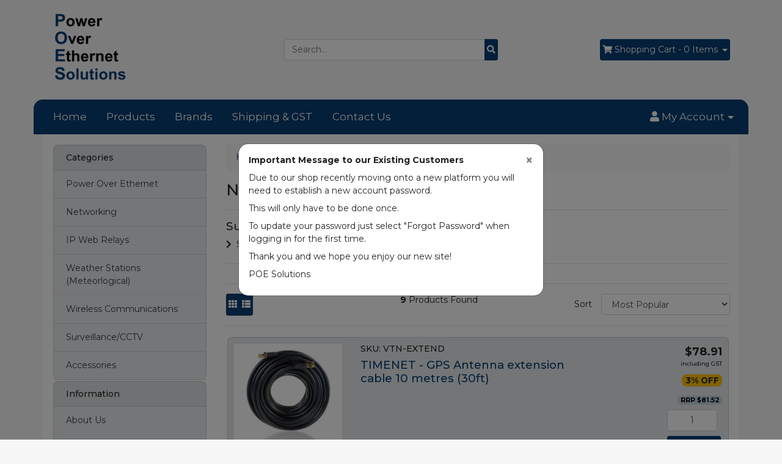

--- FILE ---
content_type: text/html; charset=utf-8
request_url: https://www.poes.com.au/networking/
body_size: 13315
content:
<!DOCTYPE html>
<html lang="en">
<head itemscope itemtype="http://schema.org/WebSite">
	<meta http-equiv="Content-Type" content="text/html; charset=utf-8"/>
<meta http-equiv="x-ua-compatible" content="ie=edge">
<meta name="keywords" content="Networking"/>
<meta name="description" content="Networking - Networking"/>
<meta name="viewport" content="width=device-width, initial-scale=1, shrink-to-fit=no">
<meta name="csrf-token" content="cd6c1d5357d5148026a4f15c3b8f655f19baa7db,bdcf85a8c8148609ac31a16eae198c67b898c992,1768426171"/>
<meta property="og:image" content="https://www.poes.com.au/assets/website_logo.png"/>
<meta property="og:title" content="Networking"/>
<meta property="og:site_name" content="POE Solutions"/>
<meta property="og:type" content="website"/>
<meta property="og:url" content="https://www.poes.com.au/networking/"/>
<meta property="og:description" content="Networking - Networking"/>
<title itemprop='name'>Networking</title>
<link rel="canonical" href="https://www.poes.com.au/networking/" itemprop="url"/>
<link rel="shortcut icon" href="/assets/favicon_logo.png?1751339333"/>

<link href="https://fonts.googleapis.com/css?family=Barlow:800%7CRoboto:400%7CMontserrat:700" rel="stylesheet" property="stylesheet" type="text/css" media="all">

<!-- Neto Assets -->
<link rel="dns-prefetch preconnect" href="//assets.netostatic.com">
<link rel="dns-prefetch" href="//use.fontawesome.com">
<link rel="dns-prefetch" href="//google-analytics.com">
<link rel="stylesheet" type="text/css" href="https://use.fontawesome.com/releases/v5.7.2/css/all.css" media="all"/>
<link rel="stylesheet" type="text/css" href="https://cdn.neto.com.au/assets/neto-cdn/jquery_ui/1.12.1/jquery-ui.min.css" media="all"/>
<!--[if lte IE 8]>
	<script type="text/javascript" src="https://cdn.neto.com.au/assets/neto-cdn/html5shiv/3.7.0/html5shiv.js"></script>
	<script type="text/javascript" src="https://cdn.neto.com.au/assets/neto-cdn/respond.js/1.3.0/respond.min.js"></script>
<![endif]-->


	<link class="theme-selector" rel="stylesheet" type="text/css" href="/assets/themes/crackrjack/css/app.css?1751339333" media="all"/>
	<link rel="stylesheet" type="text/css" href="/assets/themes/crackrjack/css/style.css?1751339333" media="all"/>
</head>
<body id="n_category" class="n_crackrjack">
<a href="#main-content" class="sr-only sr-only-focusable">Skip to main content</a>
<div class="container wrapper-header">
	<div class="row align-items-center py-3">
		<div class="col-12 col-md-4 wrapper-logo text-center text-sm-left">
			<a href="https://www.poes.com.au" title="POE Solutions">
				<img class="logo" src="/assets/website_logo.png?1751339333" alt="POE Solutions"/>
			</a>
		</div>
		<div class="col-12 col-md-4">
			<div class="header-search">
				<form name="productsearch" method="get" action="/">
					<input type="hidden" name="rf" value="kw"/>
					<div class="input-group">
						<input class="form-control ajax_search" value="" id="name_search" autocomplete="off" name="kw" type="text" placeholder="Search..."/>
						<span class="input-group-append">
							<button type="submit" value="Search" class="btn btn-default" aria-label="Search site"><i class="fa fa-search" aria-hidden="true"></i></button>
						</span>
					</div>
				</form>
			</div>
		</div>
		<div class="col-4 d-none d-md-block text-right">
			<div id="header-cart" class="btn-group">
				<a href="https://www.poes.com.au/_mycart?tkn=cart&ts=1768426171244289" class="btn btn-default" id="cartcontentsheader">
					<i class="fa fa-shopping-cart"></i> <span class="d-none d-lg-inline-block">Shopping Cart</span> - <span rel="a2c_item_count">0</span> Items
				</a>
				<a href="#" class="btn btn-default dropdown-toggle" data-toggle="dropdown"></a>
				<ul class="dropdown-menu">
					<li class="box" id="neto-dropdown">
						<div class="body" id="cartcontents"></div>
						<div class="footer"></div>
					</li>
				</ul>
			</div>
		</div>
	</div>
	<div class="row">
		<div class="col-12">
			<div class="navbar navbar-default navbar-expand-md">
                <ul class="nMobileNav">
                    <li><a href="#" class="nToggleMenu" data-target=".navbar-responsive-collapse"><span class="icon"><i class="fa fa-bars"></i></span><br>
                    Menu</a></li>
                    <li><a href="/products"><span class="icon"><i class="fa fa-gift"></i></span><br>
                    Shop</a></li>
                    <li><a href="https://www.poes.com.au/_mycart?tkn=cart&ts=1768426171750646"><span class="icon"><i class="fa fa-shopping-cart"></i></span><br>
                    Cart (<span rel="a2c_item_count">0</span>)</a></li>
                    <li><a href="/_myacct/"><span class="icon"><i class="fa fa-user"></i></span><br>
                    Account</a></li>
                </ul>
				<div class="collapse navbar-collapse navbar-responsive-collapse">
					<ul class="nav navbar-nav" role="navigation" aria-label="Main menu">
                        <li class="">
                                        <a href="/" class="nav-link px-3 ">Home</a>
                                        </li><li class="">
                                        <a href="/products/" class="nav-link px-3 ">Products</a>
                                        </li><li class="">
                                        <a href="/brands" class="nav-link px-3 ">Brands</a>
                                        </li><li class="">
                                        <a href="/shipping-and-gst/" class="nav-link px-3 ">Shipping & GST</a>
                                        </li><li class="">
                                        <a href="/form/contact-us/" class="nav-link px-3 ">Contact Us</a>
                                        </li>
                        </ul>
					<ul class="nav navbar-nav ml-auto d-none d-sm-flex">
                        <li class="nav-item dropdown dropdown-hover">
                            <a href="https://www.poes.com.au/_myacct" role="button" class="nav-link dropdown-toggle" data-toggle="dropdown" aria-haspopup="true" aria-expanded="false" aria-label="Account dropdown"><i class="fa fa-user"></i> <span class="visible-lg visible-inline-lg">My Account</span></a>
                            <ul class="dropdown-menu dropdown-menu-right">
                                <li><a class="dropdown-item" href="https://www.poes.com.au/_myacct">Account Home</a></li>
                                <li><a class="dropdown-item" href="https://www.poes.com.au/_myacct#orders">Orders</a></li>
                                <li><a class="dropdown-item" href="https://www.poes.com.au/_myacct#quotes">Quotes</a></li>
                                <li><a class="dropdown-item" href="https://www.poes.com.au/_myacct/payrec">Pay Invoices</a></li>
                                <li><a class="dropdown-item" href="https://www.poes.com.au/_myacct/favourites">Reorder</a></li>
                                <li><a class="dropdown-item" href="https://www.poes.com.au/_myacct/wishlist">Wishlists</a></li>
                                <li><a class="dropdown-item" href="https://www.poes.com.au/_myacct/warranty">Resolution Centre</a></li>
                                <li><a class="dropdown-item" href="https://www.poes.com.au/_myacct/edit_account">Edit My Details</a></li>
                                <li><a class="dropdown-item" href="https://www.poes.com.au/_myacct/edit_address">Edit My Address Book</a></li>
                                <li class="divider"><div class="dropdown-divider"></div></li>
                                <span nloader-content-id="gW94CIiwCUCEdGSZ9E2fr0x17Xb8A8JYzu4W83-86044aRuy77rwMz-AvD2G3RY79UGsf-03B6tEwCHzjdbuxA" nloader-content="[base64]" nloader-data="BBslX6ZY4sJRa5OtliZTaDG0QM6wXb6PI__dqIm98Do"></span></ul>
                        </li>
					</ul>
				</div>
			</div>
		</div>
	</div>
</div>
<div id="main-content" class="container" role="main">
	<div class="row"><aside class="col-12 col-md-3" id="left-sidebar">
	<div class="card d-none d-md-block mb-2">
				<div class="card-header"><h3 class="h4 mb-0">Categories</h3></div>
				<div class="list-group list-group-flush" role="navigation" aria-label="Category menu"><div class="position-relative border-bottom dropdown dropdown-hover">
				<a class="text-dark list-group-item list-group-item-action" href="https://www.poes.com.au/power-over-ethernet/">Power Over Ethernet</a>
				<ul class="dropdown-menu dropdown-menu-horizontal"><li class="dropdown dropdown-hover">
					<a class="dropdown-item" href="https://www.poes.com.au/power-over-ethernet/poe-injectors/">POE Injectors</a>
					<ul class="dropdown-menu dropdown-menu-horizontal"><li><a class="dropdown-item" href="https://www.poes.com.au/power-over-ethernet/poe-injectors/poe-injector-ac-input/">POE Injector AC Input</a></li><li><a class="dropdown-item" href="https://www.poes.com.au/power-over-ethernet/poe-injectors/poe-injectors-dc-input/">POE Injectors DC Input</a></li><li><a class="dropdown-item" href="https://www.poes.com.au/power-over-ethernet/poe-injectors/poe-injectors-ac-input/">POE Injectors AC Input</a></li></ul>
					</li><li class="dropdown dropdown-hover">
					<a class="dropdown-item" href="https://www.poes.com.au/power-over-ethernet/poe-switches/">POE Switches</a>
					<ul class="dropdown-menu dropdown-menu-horizontal"><li><a class="dropdown-item" href="https://www.poes.com.au/power-over-ethernet/poe-switches/poe-ac-powered-switches/">POE AC powered switches</a></li><li><a class="dropdown-item" href="https://www.poes.com.au/power-over-ethernet/poe-switches/poe-dc-powered-switches/">POE DC powered switches</a></li><li><a class="dropdown-item" href="https://www.poes.com.au/power-over-ethernet/poe-switches/industrial-poe-dc-powered-switches/">Industrial POE DC powered switches</a></li></ul>
					</li><li class="">
					<a class="dropdown-item" href="https://www.poes.com.au/power-over-ethernet/network-extenders-poe/">Network Extenders (POE)</a>
					</li><li class="">
					<a class="dropdown-item" href="https://www.poes.com.au/power-over-ethernet/poe-passive-injectors-splitters/">POE Passive Injectors & Splitters</a>
					</li><li class="">
					<a class="dropdown-item" href="https://www.poes.com.au/power-over-ethernet/poe-surge-protectors/">POE Surge Protectors</a>
					</li><li class="">
					<a class="dropdown-item" href="https://www.poes.com.au/power-over-ethernet/poe-tools/">POE Tools</a>
					</li></ul>
				</div><div class="position-relative border-bottom dropdown dropdown-hover">
				<a class="text-dark list-group-item list-group-item-action" href="https://www.poes.com.au/networking/">Networking</a>
				<ul class="dropdown-menu dropdown-menu-horizontal"><li class="">
					<a class="dropdown-item" href="https://www.poes.com.au/networking/sfp-devices/">SFP Devices</a>
					</li><li class="">
					<a class="dropdown-item" href="https://www.poes.com.au/networking/network-time-server/">Network Time Server</a>
					</li><li class="">
					<a class="dropdown-item" href="https://www.poes.com.au/networking/networking-tools/">Networking Tools</a>
					</li></ul>
				</div><div class="position-relative border-bottom dropdown dropdown-hover">
				<a class="text-dark list-group-item list-group-item-action" href="https://www.poes.com.au/ip-web-relays/">IP Web Relays</a>
				<ul class="dropdown-menu dropdown-menu-horizontal"><li class="dropdown dropdown-hover">
					<a class="dropdown-item" href="https://www.poes.com.au/ip-web-relays/web-relay-original-series/">Web Relay Original Series</a>
					<ul class="dropdown-menu dropdown-menu-horizontal"><li><a class="dropdown-item" href="https://www.poes.com.au/ip-web-relays/web-relay-original-series/single-web-relay/">Single Web Relay</a></li><li><a class="dropdown-item" href="https://www.poes.com.au/ip-web-relays/web-relay-original-series/web-relay-quad/">Web Relay Quad</a></li><li><a class="dropdown-item" href="https://www.poes.com.au/ip-web-relays/web-relay-original-series/web-relay-10/">Web Relay 10</a></li><li><a class="dropdown-item" href="https://www.poes.com.au/ip-web-relays/web-relay-original-series/temperature-module/">Temperature Module™</a></li><li><a class="dropdown-item" href="https://www.poes.com.au/ip-web-relays/web-relay-original-series/five-input-module/">Five Input Module™</a></li><li><a class="dropdown-item" href="https://www.poes.com.au/ip-web-relays/web-relay-original-series/anolog-modules/">Anolog Modules</a></li><li><a class="dropdown-item" href="https://www.poes.com.au/ip-web-relays/web-relay-original-series/web-switch-rack-mountable/">Web Switch Rack Mountable</a></li></ul>
					</li><li class="dropdown dropdown-hover">
					<a class="dropdown-item" href="https://www.poes.com.au/ip-web-relays/x-3-series/">X-3 Series</a>
					<ul class="dropdown-menu dropdown-menu-horizontal"><li><a class="dropdown-item" href="https://www.poes.com.au/ip-web-relays/x-3-series/x-301-dual-relay/">X-301 Dual Relay</a></li><li><a class="dropdown-item" href="https://www.poes.com.au/ip-web-relays/x-3-series/x-310-web-enabled-controller/">X-310 Web Enabled Controller</a></li><li><a class="dropdown-item" href="https://www.poes.com.au/ip-web-relays/x-3-series/x-332-web-enabled-controller/">X-332 Web Enabled Controller</a></li><li><a class="dropdown-item" href="https://www.poes.com.au/ip-web-relays/x-3-series/x-300-temp-thermostat/">X-300 Temp-Thermostat</a></li><li><a class="dropdown-item" href="https://www.poes.com.au/ip-web-relays/x-3-series/x-320-web-enabled-instrumentation/">X-320 Web-Enabled Instrumentation</a></li><li><a class="dropdown-item" href="https://www.poes.com.au/ip-web-relays/x-3-series/x-317-analog-output-module/">X-317 Analog Output Module</a></li></ul>
					</li><li class="dropdown dropdown-hover">
					<a class="dropdown-item" href="https://www.poes.com.au/ip-web-relays/x-4-series/">X-4 Series</a>
					<ul class="dropdown-menu dropdown-menu-horizontal"><li><a class="dropdown-item" href="https://www.poes.com.au/ip-web-relays/x-4-series/x-400-server-module/">X-400 Server Module</a></li><li><a class="dropdown-item" href="https://www.poes.com.au/ip-web-relays/x-4-series/x-400-600-modules/">X-400/600 Modules</a></li><li><a class="dropdown-item" href="https://www.poes.com.au/ip-web-relays/x-4-series/x-401-dual-relay-input-module/">X-401 Dual Relay & Input module</a></li><li><a class="dropdown-item" href="https://www.poes.com.au/ip-web-relays/x-4-series/x-404-modbus-server/">X-404 Modbus Server</a></li><li><a class="dropdown-item" href="https://www.poes.com.au/ip-web-relays/x-4-series/x-405-x-406-temp-humidity/">X-405 / X-406 Temp & Humidity</a></li><li><a class="dropdown-item" href="https://www.poes.com.au/ip-web-relays/x-4-series/x-408-digital-input-module/">X-408 Digital Input Module</a></li><li><a class="dropdown-item" href="https://www.poes.com.au/ip-web-relays/x-4-series/x-410-relays-inputs-1-wire-bus/">X-410 Relays-Inputs-1 Wire Bus</a></li><li><a class="dropdown-item" href="https://www.poes.com.au/ip-web-relays/x-4-series/x-418-analog-input-module/">X-418 Analog Input Module</a></li><li><a class="dropdown-item" href="https://www.poes.com.au/ip-web-relays/x-4-series/x-420-relay-input-1-wire-bus-analog/">X-420 Relay-Input-1 Wire Bus-Analog</a></li><li><a class="dropdown-item" href="https://www.poes.com.au/x-441/">X-441 Single Web Relay Series 4</a></li><li><a class="dropdown-item" href="https://www.poes.com.au/ip-web-relays/x-4-series/x-444-quad-relay-series-4/">X-444  Quad Relay Series 4</a></li></ul>
					</li><li class="dropdown dropdown-hover">
					<a class="dropdown-item" href="https://www.poes.com.au/ip-web-relays/x-6-series/">X-6 Series</a>
					<ul class="dropdown-menu dropdown-menu-horizontal"><li><a class="dropdown-item" href="https://www.poes.com.au/ip-web-relays/x-6-series/x-600-server-module/">X-600 Server Module</a></li><li><a class="dropdown-item" href="https://www.poes.com.au/ip-web-relays/x-6-series/x-400-600-modules/">X-400/600 Modules</a></li></ul>
					</li><li class="">
					<a class="dropdown-item" href="https://www.poes.com.au/ip-web-relays/meteorological-components-weather-station/">Meteorological Components (Weather Station)</a>
					</li><li class="dropdown dropdown-hover">
					<a class="dropdown-item" href="https://www.poes.com.au/ip-web-relays/accessories-cbw/">Accessories CBW</a>
					<ul class="dropdown-menu dropdown-menu-horizontal"><li><a class="dropdown-item" href="https://www.poes.com.au/ip-web-relays/accessories-cbw/temperature-sensors/">Temperature Sensors</a></li><li><a class="dropdown-item" href="https://www.poes.com.au/ip-web-relays/accessories-cbw/expansion-cables/">Expansion Cables</a></li><li><a class="dropdown-item" href="https://www.poes.com.au/ip-web-relays/accessories-cbw/contact-closure-sensors/">Contact Closure Sensors</a></li><li><a class="dropdown-item" href="https://www.poes.com.au/ip-web-relays/accessories-cbw/psus/">PSU's</a></li><li><a class="dropdown-item" href="https://www.poes.com.au/level-sensor/">Level Sensors</a></li></ul>
					</li></ul>
				</div><div class="position-relative border-bottom ">
				<a class="text-dark list-group-item list-group-item-action" href="https://www.poes.com.au/weather-stations-meteorlogical/">Weather Stations (Meteorlogical)</a>
				</div><div class="position-relative border-bottom dropdown dropdown-hover">
				<a class="text-dark list-group-item list-group-item-action" href="https://www.poes.com.au/wireless-communication/">Wireless Communications</a>
				<ul class="dropdown-menu dropdown-menu-horizontal"><li class="">
					<a class="dropdown-item" href="https://www.poes.com.au/wireless-communication/3-4-5g-communications/">3/4/5G Communications</a>
					</li><li class="">
					<a class="dropdown-item" href="https://www.poes.com.au/wireless-communication/point-to-point-ptp-communications/">Point to Point (PtP) Communications</a>
					</li><li class="">
					<a class="dropdown-item" href="https://www.poes.com.au/wireless-communication/wifi-communications/">WiFi Communications</a>
					</li></ul>
				</div><div class="position-relative border-bottom dropdown dropdown-hover">
				<a class="text-dark list-group-item list-group-item-action" href="https://www.poes.com.au/surveillence-cctv/">Surveillance/CCTV</a>
				<ul class="dropdown-menu dropdown-menu-horizontal"><li class="dropdown dropdown-hover">
					<a class="dropdown-item" href="https://www.poes.com.au/surveillance-cctv/cctv-cameras/">CCTV Cameras</a>
					<ul class="dropdown-menu dropdown-menu-horizontal"><li><a class="dropdown-item" href="https://www.poes.com.au/surveillance-cctv/cctv-cameras/dome-cameras/">Dome Cameras</a></li><li><a class="dropdown-item" href="https://www.poes.com.au/surveillance-cctv/cctv-cameras/bullet-cameras/">Bullet Cameras</a></li><li><a class="dropdown-item" href="https://www.poes.com.au/surveillance-cctv/cctv-cameras/ptz-cameras/">PTZ Cameras</a></li></ul>
					</li><li class="">
					<a class="dropdown-item" href="https://www.poes.com.au/surveillance-cctv/vms-nvrs/">VMS - NVR's</a>
					</li></ul>
				</div><div class="position-relative border-bottom dropdown dropdown-hover">
				<a class="text-dark list-group-item list-group-item-action" href="https://www.poes.com.au/accessories/">Accessories</a>
				<ul class="dropdown-menu dropdown-menu-horizontal"><li class="">
					<a class="dropdown-item" href="https://www.poes.com.au/accessories/power-supplies/">Power Supplies</a>
					</li></ul>
				</div></div>
			</div>
	<span nloader-content-id="fwaeIZCFdwdsATmsBxeBwAg_9nDr-9pEctVcCurDijU" nloader-content="[base64]"></span>
	<div class="card d-none d-md-block my-2">
				<div class="card-header"><h3 class="h4 mb-0">Information</h3></div>
				<div class="list-group list-group-flush" role="navigation" aria-label="Information menu"><div class="position-relative border-bottom ">
				<a class="text-dark list-group-item list-group-item-action" href="/about-us/">About Us</a>
				</div><div class="position-relative border-bottom ">
				<a class="text-dark list-group-item list-group-item-action" href="/shipping-and-gst/">Shipping & GST</a>
				</div><div class="position-relative border-bottom ">
				<a class="text-dark list-group-item list-group-item-action" href="/trade-pricing/">Trade Discounts</a>
				</div><div class="position-relative border-bottom ">
				<a class="text-dark list-group-item list-group-item-action" href="/returns-policy/">Returns Policy</a>
				</div><div class="position-relative border-bottom ">
				<a class="text-dark list-group-item list-group-item-action" href="/blog/our-blog/">What is POE</a>
				</div><div class="position-relative border-bottom ">
				<a class="text-dark list-group-item list-group-item-action" href="/form/contact-us/">Contact Us</a>
				</div></div>
		</div>
	</aside>
<div class="col-12 col-md-9">
<nav aria-label="breadcrumb">
			<ol class="breadcrumb" itemscope itemtype="http://schema.org/BreadcrumbList">
				<li class="breadcrumb-item" itemprop="itemListElement" itemscope itemtype="http://schema.org/ListItem">
					<a href="https://www.poes.com.au" itemprop="item"><span itemprop="name">Home</span></a>
					<meta itemprop="position" content="0" />
				</li><li class="breadcrumb-item" itemprop="itemListElement" itemscope itemtype="http://schema.org/ListItem">
					<a href="/networking/" itemprop="item"><span itemprop="name">Networking</span></a>
					<meta itemprop="position" content="1" />
				</li></ol>
		</nav>
<h1 class="page-header">
	Networking
	
	</h1>

<hr aria-hidden="true" />


<h3> Sub-Categories</h3>

<section class="row" aria-label="Sub-Category Links"><div class="col-6 col-sm-4">
                <i class="fa fa-chevron-right mr-2"></i><a href="https://www.poes.com.au/networking/sfp-devices/">SFP Devices</a>
            </div><div class="col-6 col-sm-4">
                <i class="fa fa-chevron-right mr-2"></i><a href="https://www.poes.com.au/networking/network-time-server/">Network Time Server</a>
            </div><div class="col-12">
                <hr>
            </div>
        </section>





<hr aria-hidden="true" />

	
	<div class="row sort_container">
		<div class="col-4 col-md-7 col-lg-4">
			<script>
				function viewtype(view) {
					var f=document.viewForm;
					f['viewby'].value=view;
					f.submit();
				}
			</script>
			<form method="get" name="viewForm" action="/networking/" class="hidden">
				<input name="rf" type="hidden" value="">
				<input name="viewby" type="hidden" value=""/>
			</form>
			<div class="viewby btn-group">
				<a href="javascript:viewtype('');" class="btn btn-outline-secondary " rel="nofollow" aria-label="Thumbnail view"><i class="fa fa-th"></i></a>
				<a href="javascript:viewtype('list');" class="btn btn-outline-secondary active" rel="nofollow" aria-label="List view"><i class="fa fa-th-list"></i></a>
			</div>
		</div>
		<div class="col-4 d-none d-lg-block">
			<div class="btn-text">
				<strong>9</strong> Products&nbsp;Found
			</div>
		</div>
		<div class="col-8 col-md-5 col-lg-4">
			<form method="get" action="/networking/">
				<input name="rf" type="hidden" value="">
				<div class="form-row">
					<label class="col-2 col-form-label" for="sortby">Sort</label>
					<div class="col-10">
						<select id="sortby" name="sortby" onChange="return this.form.submit();" class="form-control" aria-label="Sort products by">
							<option value="popular" selected>Most Popular</option>
							<option value="name" >Name</option>
							<option value="SKU" >SKU</option>
							<option value="lowest_price" >Lowest Price</option>
							<option value="highest_price" >Highest Price</option>
						</select>
					</div>
				</div>
			</form>
		</div>
	</div>
	<div class="row">
		<div class="col-12">
			<hr aria-hidden="true" />
		</div>
	</div>
	<div class="thumb_list">
		<section class="row products-row" aria-label="Products in category"><article class="col-12 pb-2" role="article" aria-label="Product Thumbnail">
		<div class="card" itemscope itemtype="http://schema.org/Product">
			<meta itemprop="brand" content="Veracity Global"/>
			<meta itemprop="mpn" content="VTN-EXTEND"/>
			<div class="card-body">
				<div class="row">
					<div class="col-4 col-md-3">
						<a href="https://www.poes.com.au/timenet-gps-antenna-extension-cable-10-metres-30ft" class="thumbnail-image">
							<img src="/assets/thumb/VTN-EXTEND.jpg?20210204031341" itemprop="image" class="product-image img-fluid" alt="TIMENET - GPS Antenna extension cable 10 metres (30ft)" rel="itmimgVTN-EXTEND">
						</a>

			<h6 itemprop="description"></h6>
			<h6 itemprop="description">Current Stock (1)</h6>





					</div>
					<div class="col-8 col-md-6">
					
						<h4 itemprop="description">SKU: VTN-EXTEND</h4>

					
					
					
						<h3 itemprop="name"><a href="https://www.poes.com.au/timenet-gps-antenna-extension-cable-10-metres-30ft" title="TIMENET - GPS Antenna extension cable 10 metres (30ft)">TIMENET - GPS Antenna extension cable 10 metres (30ft)</a></h3>
						<p itemprop="description"></p>
					</div>
					<div class="col-12 col-md-3 text-right">
						<div class="price lead" itemprop="offers" itemscope itemtype="http://schema.org/Offer">
							<meta itemprop="priceCurrency" content="AUD">
							<span itemprop="price" content="78.91">$78.91</span>
							<h6>including GST</h6>

							
							<p class="mb-1"><span class="badge badge-warning">3% OFF</span></p>
							<p class="mb-1"><span class="badge badge-secondary">RRP $81.52</span></p>
							<div>
								<form class="form-inline buying-options float-right">
									<input type="hidden" id="skuwvl4lVTN-EXTEND" name="skuwvl4lVTN-EXTEND" value="VTN-EXTEND">
									<input type="hidden" id="modelwvl4lVTN-EXTEND" name="modelwvl4lVTN-EXTEND" value="TIMENET - GPS Antenna extension cable 10 metres (30ft)">
									<input type="hidden" id="thumbwvl4lVTN-EXTEND" name="thumbwvl4lVTN-EXTEND" value="/assets/thumb/VTN-EXTEND.jpg?20210204031341">
									<input type="text" id="qtywvl4lVTN-EXTEND" name="qtywvl4lVTN-EXTEND" value="1" placeholder="Qty" class="form-control mr-2">
									<div>									
									<button type="button" title="Add to Cart" class="addtocart btn-primary btn btn-loads" rel="wvl4lVTN-EXTEND" data-loading-text="<i class='fa fa-spinner fa-spin' style='font-size: 14px'></i>">Add to Cart</button>
									</form>
</div>
							</div>

					
						</div>
						</div>
				</div>
			</div>
		</div>
	</article>
<article class="col-12 pb-2" role="article" aria-label="Product Thumbnail">
		<div class="card" itemscope itemtype="http://schema.org/Product">
			<meta itemprop="brand" content="Veracity Global"/>
			<meta itemprop="mpn" content="VTN-TN-PRO"/>
			<div class="card-body">
				<div class="row">
					<div class="col-4 col-md-3">
						<a href="https://www.poes.com.au/timenet-poe-powered-gps-master-ntp-time-server-inc" class="thumbnail-image">
							<img src="/assets/thumb/VTN-TN-PRO.jpg?20210204031338" itemprop="image" class="product-image img-fluid" alt="TIMENET POE-powered GPS Master NTP Time Server inc. antenna" rel="itmimgVTN-TN-PRO">
						</a>

			<h6 itemprop="description"></h6>
			<h6 itemprop="description">Current Stock (2)</h6>





					</div>
					<div class="col-8 col-md-6">
					
						<h4 itemprop="description">SKU: VTN-TN-PRO</h4>

					
					
					
						<h3 itemprop="name"><a href="https://www.poes.com.au/timenet-poe-powered-gps-master-ntp-time-server-inc" title="TIMENET POE-powered GPS Master NTP Time Server inc. antenna">TIMENET POE-powered GPS Master NTP Time Server inc. antenna</a></h3>
						<p itemprop="description"></p>
					</div>
					<div class="col-12 col-md-3 text-right">
						<div class="price lead" itemprop="offers" itemscope itemtype="http://schema.org/Offer">
							<meta itemprop="priceCurrency" content="AUD">
							<span itemprop="price" content="1294.87">$1,294.87</span>
							<h6>including GST</h6>

							
							<p class="mb-1"><span class="badge badge-warning">3% OFF</span></p>
							<p class="mb-1"><span class="badge badge-secondary">RRP $1,337.60</span></p>
							<div>
								<form class="form-inline buying-options float-right">
									<input type="hidden" id="sku7FdTpVTN-TN-PRO" name="sku7FdTpVTN-TN-PRO" value="VTN-TN-PRO">
									<input type="hidden" id="model7FdTpVTN-TN-PRO" name="model7FdTpVTN-TN-PRO" value="TIMENET POE-powered GPS Master NTP Time Server inc. antenna">
									<input type="hidden" id="thumb7FdTpVTN-TN-PRO" name="thumb7FdTpVTN-TN-PRO" value="/assets/thumb/VTN-TN-PRO.jpg?20210204031338">
									<input type="text" id="qty7FdTpVTN-TN-PRO" name="qty7FdTpVTN-TN-PRO" value="1" placeholder="Qty" class="form-control mr-2">
									<div>									
									<button type="button" title="Add to Cart" class="addtocart btn-primary btn btn-loads" rel="7FdTpVTN-TN-PRO" data-loading-text="<i class='fa fa-spinner fa-spin' style='font-size: 14px'></i>">Add to Cart</button>
									</form>
</div>
							</div>

					
						</div>
						</div>
				</div>
			</div>
		</div>
	</article>
<article class="col-12 pb-2" role="article" aria-label="Product Thumbnail">
		<div class="card" itemscope itemtype="http://schema.org/Product">
			<meta itemprop="brand" content="Antaira"/>
			<meta itemprop="mpn" content="SFP-M2-T"/>
			<div class="card-body">
				<div class="row">
					<div class="col-4 col-md-3">
						<a href="https://www.poes.com.au/1-gigabit-fiber-sfp-transceiver-multi-mode-2km-lc" class="thumbnail-image">
							<img src="/assets/thumb/SFP-M2-T.jpg?20210204031342" itemprop="image" class="product-image img-fluid" alt="1 Gigabit Fiber SFP Transceiver, Multi Mode 2KM / LC / 1310nm, -40ºC~85ºC" rel="itmimgSFP-M2-T">
						</a>

			<h6 itemprop="description">Non-Stocked</h6>
			<h6 itemprop="description">Current Stock (0)</h6>





					</div>
					<div class="col-8 col-md-6">
					
						<h4 itemprop="description">SKU: SFP-M2-T</h4>

					
					
					
						<h3 itemprop="name"><a href="https://www.poes.com.au/1-gigabit-fiber-sfp-transceiver-multi-mode-2km-lc" title="1 Gigabit Fiber SFP Transceiver, Multi Mode 2KM / LC / 1310nm, -40ºC~85ºC">1 Gigabit Fiber SFP Transceiver, Multi Mode 2KM / LC / 1310nm, -40ºC~85ºC</a></h3>
						<p itemprop="description"></p>
					</div>
					<div class="col-12 col-md-3 text-right">
						<div class="price lead" itemprop="offers" itemscope itemtype="http://schema.org/Offer">
							<meta itemprop="priceCurrency" content="AUD">
							<span itemprop="price" content="83.2">$83.20</span>
							<h6>including GST</h6>

							
							<p class="mb-1"><span class="badge badge-warning">6% OFF</span></p>
							<p class="mb-1"><span class="badge badge-secondary">RRP $88.69</span></p>
							<div>
								<form class="form-inline buying-options float-right">
									<input type="hidden" id="skuBpRIVSFP-M2-T" name="skuBpRIVSFP-M2-T" value="SFP-M2-T">
									<input type="hidden" id="modelBpRIVSFP-M2-T" name="modelBpRIVSFP-M2-T" value="1 Gigabit Fiber SFP Transceiver, Multi Mode 2KM / LC / 1310nm, -40ºC~85ºC">
									<input type="hidden" id="thumbBpRIVSFP-M2-T" name="thumbBpRIVSFP-M2-T" value="/assets/thumb/SFP-M2-T.jpg?20210204031342">
									<input type="text" id="qtyBpRIVSFP-M2-T" name="qtyBpRIVSFP-M2-T" value="1" placeholder="Qty" class="form-control mr-2">
									<div>									
									<button type="button" title="Add to Cart" class="addtocart btn-primary btn btn-loads" rel="BpRIVSFP-M2-T" data-loading-text="<i class='fa fa-spinner fa-spin' style='font-size: 14px'></i>">Add to Cart</button>
									</form>
</div>
							</div>

					
						</div>
						</div>
				</div>
			</div>
		</div>
	</article>
<article class="col-12 pb-2" role="article" aria-label="Product Thumbnail">
		<div class="card" itemscope itemtype="http://schema.org/Product">
			<meta itemprop="brand" content="Antaira"/>
			<meta itemprop="mpn" content="SFP-M-T"/>
			<div class="card-body">
				<div class="row">
					<div class="col-4 col-md-3">
						<a href="https://www.poes.com.au/1-gigabit-fiber-sfp-transceiver-multi-mode-550m-lc" class="thumbnail-image">
							<img src="/assets/thumb/SFP-M-T.jpg?20210204031342" itemprop="image" class="product-image img-fluid" alt="1 Gigabit Fiber SFP Transceiver, Multi Mode 550M / LC / 850nm, -40ºC~85ºC" rel="itmimgSFP-M-T">
						</a>

			<h6 itemprop="description">Non-Stocked</h6>
			<h6 itemprop="description">Current Stock (0)</h6>





					</div>
					<div class="col-8 col-md-6">
					
						<h4 itemprop="description">SKU: SFP-M-T</h4>

					
					
					
						<h3 itemprop="name"><a href="https://www.poes.com.au/1-gigabit-fiber-sfp-transceiver-multi-mode-550m-lc" title="1 Gigabit Fiber SFP Transceiver, Multi Mode 550M / LC / 850nm, -40ºC~85ºC">1 Gigabit Fiber SFP Transceiver, Multi Mode 550M / LC / 850nm, -40ºC~85ºC</a></h3>
						<p itemprop="description"></p>
					</div>
					<div class="col-12 col-md-3 text-right">
						<div class="price lead" itemprop="offers" itemscope itemtype="http://schema.org/Offer">
							<meta itemprop="priceCurrency" content="AUD">
							<span itemprop="price" content="72.2">$72.20</span>
							<h6>including GST</h6>

							
							<p class="mb-1"><span class="badge badge-warning">6% OFF</span></p>
							<p class="mb-1"><span class="badge badge-secondary">RRP $76.97</span></p>
							<div>
								<form class="form-inline buying-options float-right">
									<input type="hidden" id="skuG6m0lSFP-M-T" name="skuG6m0lSFP-M-T" value="SFP-M-T">
									<input type="hidden" id="modelG6m0lSFP-M-T" name="modelG6m0lSFP-M-T" value="1 Gigabit Fiber SFP Transceiver, Multi Mode 550M / LC / 850nm, -40ºC~85ºC">
									<input type="hidden" id="thumbG6m0lSFP-M-T" name="thumbG6m0lSFP-M-T" value="/assets/thumb/SFP-M-T.jpg?20210204031342">
									<input type="text" id="qtyG6m0lSFP-M-T" name="qtyG6m0lSFP-M-T" value="1" placeholder="Qty" class="form-control mr-2">
									<div>									
									<button type="button" title="Add to Cart" class="addtocart btn-primary btn btn-loads" rel="G6m0lSFP-M-T" data-loading-text="<i class='fa fa-spinner fa-spin' style='font-size: 14px'></i>">Add to Cart</button>
									</form>
</div>
							</div>

					
						</div>
						</div>
				</div>
			</div>
		</div>
	</article>
<article class="col-12 pb-2" role="article" aria-label="Product Thumbnail">
		<div class="card" itemscope itemtype="http://schema.org/Product">
			<meta itemprop="brand" content="Antaira"/>
			<meta itemprop="mpn" content="SFP-S10-T"/>
			<div class="card-body">
				<div class="row">
					<div class="col-4 col-md-3">
						<a href="https://www.poes.com.au/1-gigabit-fiber-sfp-transceiver-single-mode-10km-l" class="thumbnail-image">
							<img src="/assets/thumb/SFP-S10-T.jpg?20210204031342" itemprop="image" class="product-image img-fluid" alt="1 Gigabit Fiber SFP Transceiver, Single Mode 10KM / LC / 1310nm, -40ºC~85ºC" rel="itmimgSFP-S10-T">
						</a>

			<h6 itemprop="description">Non-Stocked</h6>
			<h6 itemprop="description">Current Stock (0)</h6>





					</div>
					<div class="col-8 col-md-6">
					
						<h4 itemprop="description">SKU: SFP-S10-T</h4>

					
					
					
						<h3 itemprop="name"><a href="https://www.poes.com.au/1-gigabit-fiber-sfp-transceiver-single-mode-10km-l" title="1 Gigabit Fiber SFP Transceiver, Single Mode 10KM / LC / 1310nm, -40ºC~85ºC">1 Gigabit Fiber SFP Transceiver, Single Mode 10KM / LC / 1310nm, -40ºC~85ºC</a></h3>
						<p itemprop="description"></p>
					</div>
					<div class="col-12 col-md-3 text-right">
						<div class="price lead" itemprop="offers" itemscope itemtype="http://schema.org/Offer">
							<meta itemprop="priceCurrency" content="AUD">
							<span itemprop="price" content="72.2">$72.20</span>
							<h6>including GST</h6>

							
							<p class="mb-1"><span class="badge badge-warning">6% OFF</span></p>
							<p class="mb-1"><span class="badge badge-secondary">RRP $76.97</span></p>
							<div>
								<form class="form-inline buying-options float-right">
									<input type="hidden" id="skuOOdm9SFP-S10-T" name="skuOOdm9SFP-S10-T" value="SFP-S10-T">
									<input type="hidden" id="modelOOdm9SFP-S10-T" name="modelOOdm9SFP-S10-T" value="1 Gigabit Fiber SFP Transceiver, Single Mode 10KM / LC / 1310nm, -40ºC~85ºC">
									<input type="hidden" id="thumbOOdm9SFP-S10-T" name="thumbOOdm9SFP-S10-T" value="/assets/thumb/SFP-S10-T.jpg?20210204031342">
									<input type="text" id="qtyOOdm9SFP-S10-T" name="qtyOOdm9SFP-S10-T" value="1" placeholder="Qty" class="form-control mr-2">
									<div>									
									<button type="button" title="Add to Cart" class="addtocart btn-primary btn btn-loads" rel="OOdm9SFP-S10-T" data-loading-text="<i class='fa fa-spinner fa-spin' style='font-size: 14px'></i>">Add to Cart</button>
									</form>
</div>
							</div>

					
						</div>
						</div>
				</div>
			</div>
		</div>
	</article>
<article class="col-12 pb-2" role="article" aria-label="Product Thumbnail">
		<div class="card" itemscope itemtype="http://schema.org/Product">
			<meta itemprop="brand" content="Antaira"/>
			<meta itemprop="mpn" content="SFP-S20-T"/>
			<div class="card-body">
				<div class="row">
					<div class="col-4 col-md-3">
						<a href="https://www.poes.com.au/1-gigabit-fiber-sfp-transceiver-single-mode-20km-l" class="thumbnail-image">
							<img src="/assets/thumb/SFP-S20-T.jpg?20210204031342" itemprop="image" class="product-image img-fluid" alt="1 Gigabit Fiber SFP Transceiver, Single Mode 20KM / LC / 1310nm, -40ºC~85ºC" rel="itmimgSFP-S20-T">
						</a>

			<h6 itemprop="description">Non-Stocked</h6>
			<h6 itemprop="description">Current Stock (0)</h6>





					</div>
					<div class="col-8 col-md-6">
					
						<h4 itemprop="description">SKU: SFP-S20-T</h4>

					
					
					
						<h3 itemprop="name"><a href="https://www.poes.com.au/1-gigabit-fiber-sfp-transceiver-single-mode-20km-l" title="1 Gigabit Fiber SFP Transceiver, Single Mode 20KM / LC / 1310nm, -40ºC~85ºC">1 Gigabit Fiber SFP Transceiver, Single Mode 20KM / LC / 1310nm, -40ºC~85ºC</a></h3>
						<p itemprop="description"></p>
					</div>
					<div class="col-12 col-md-3 text-right">
						<div class="price lead" itemprop="offers" itemscope itemtype="http://schema.org/Offer">
							<meta itemprop="priceCurrency" content="AUD">
							<span itemprop="price" content="114">$114.00</span>
							<h6>including GST</h6>

							
							<p class="mb-1"><span class="badge badge-warning">6% OFF</span></p>
							<p class="mb-1"><span class="badge badge-secondary">RRP $121.52</span></p>
							<div>
								<form class="form-inline buying-options float-right">
									<input type="hidden" id="skuCBjYsSFP-S20-T" name="skuCBjYsSFP-S20-T" value="SFP-S20-T">
									<input type="hidden" id="modelCBjYsSFP-S20-T" name="modelCBjYsSFP-S20-T" value="1 Gigabit Fiber SFP Transceiver, Single Mode 20KM / LC / 1310nm, -40ºC~85ºC">
									<input type="hidden" id="thumbCBjYsSFP-S20-T" name="thumbCBjYsSFP-S20-T" value="/assets/thumb/SFP-S20-T.jpg?20210204031342">
									<input type="text" id="qtyCBjYsSFP-S20-T" name="qtyCBjYsSFP-S20-T" value="1" placeholder="Qty" class="form-control mr-2">
									<div>									
									<button type="button" title="Add to Cart" class="addtocart btn-primary btn btn-loads" rel="CBjYsSFP-S20-T" data-loading-text="<i class='fa fa-spinner fa-spin' style='font-size: 14px'></i>">Add to Cart</button>
									</form>
</div>
							</div>

					
						</div>
						</div>
				</div>
			</div>
		</div>
	</article>
<article class="col-12 pb-2" role="article" aria-label="Product Thumbnail">
		<div class="card" itemscope itemtype="http://schema.org/Product">
			<meta itemprop="brand" content="Antaira"/>
			<meta itemprop="mpn" content="SFP-C1"/>
			<div class="card-body">
				<div class="row">
					<div class="col-4 col-md-3">
						<a href="https://www.poes.com.au/1000base-t-copper-ethernet-sfp-transceiver-0-c-70" class="thumbnail-image">
							<img src="/assets/thumb/SFP-C1.jpg?20210204031345" itemprop="image" class="product-image img-fluid" alt="1000BASE-T Copper Ethernet SFP Transceiver 0ºC~70ºC" rel="itmimgSFP-C1">
						</a>

			<h6 itemprop="description">Non-Stocked</h6>
			<h6 itemprop="description">Current Stock (-6)</h6>





					</div>
					<div class="col-8 col-md-6">
					
						<h4 itemprop="description">SKU: SFP-C1</h4>

					
					
					
						<h3 itemprop="name"><a href="https://www.poes.com.au/1000base-t-copper-ethernet-sfp-transceiver-0-c-70" title="1000BASE-T Copper Ethernet SFP Transceiver 0ºC~70ºC">1000BASE-T Copper Ethernet SFP Transceiver 0ºC~70ºC</a></h3>
						<p itemprop="description"></p>
					</div>
					<div class="col-12 col-md-3 text-right">
						<div class="price lead" itemprop="offers" itemscope itemtype="http://schema.org/Offer">
							<meta itemprop="priceCurrency" content="AUD">
							<span itemprop="price" content="57.9">$57.90</span>
							<h6>including GST</h6>

							
							<p class="mb-1"><span class="badge badge-warning">6% OFF</span></p>
							<p class="mb-1"><span class="badge badge-secondary">RRP $61.72</span></p>
							<div>
								<form class="form-inline buying-options float-right">
									<input type="hidden" id="skuEUu9OSFP-C1" name="skuEUu9OSFP-C1" value="SFP-C1">
									<input type="hidden" id="modelEUu9OSFP-C1" name="modelEUu9OSFP-C1" value="1000BASE-T Copper Ethernet SFP Transceiver 0ºC~70ºC">
									<input type="hidden" id="thumbEUu9OSFP-C1" name="thumbEUu9OSFP-C1" value="/assets/thumb/SFP-C1.jpg?20210204031345">
									<input type="text" id="qtyEUu9OSFP-C1" name="qtyEUu9OSFP-C1" value="1" placeholder="Qty" class="form-control mr-2">
									<div>									
									<button type="button" title="Add to Cart" class="addtocart btn-primary btn btn-loads" rel="EUu9OSFP-C1" data-loading-text="<i class='fa fa-spinner fa-spin' style='font-size: 14px'></i>">Add to Cart</button>
									</form>
</div>
							</div>

					
						</div>
						</div>
				</div>
			</div>
		</div>
	</article>
<article class="col-12 pb-2" role="article" aria-label="Product Thumbnail">
		<div class="card" itemscope itemtype="http://schema.org/Product">
			<meta itemprop="brand" content="Antaira"/>
			<meta itemprop="mpn" content="IMP-C1000-SFP"/>
			<div class="card-body">
				<div class="row">
					<div class="col-4 col-md-3">
						<a href="https://www.poes.com.au/compact-industrial-gigabit-poe-ethernet-to-fiber-m" class="thumbnail-image">
							<img src="/assets/thumb/IMP-C1000-SFP.jpg?20210204031344" itemprop="image" class="product-image img-fluid" alt="Compact Industrial Gigabit PoE+ Ethernet-to-Fiber Media Converter, 1*10/100/1000TX (PSE: 30W) to 1*100/1000 SFP Slot; EOT: -10° to 70°C" rel="itmimgIMP-C1000-SFP">
						</a>

			<h6 itemprop="description">Non-Stocked</h6>
			<h6 itemprop="description">Current Stock (0)</h6>





					</div>
					<div class="col-8 col-md-6">
					
						<h4 itemprop="description">SKU: IMP-C1000-SFP</h4>

					
					
					
						<h3 itemprop="name"><a href="https://www.poes.com.au/compact-industrial-gigabit-poe-ethernet-to-fiber-m" title="Compact Industrial Gigabit PoE+ Ethernet-to-Fiber Media Converter, 1*10/100/1000TX (PSE: 30W) to 1*100/1000 SFP Slot; EOT: -10° to 70°C">Compact Industrial Gigabit PoE+ Ethernet-to-Fiber Media Converter, 1*10/100/1000TX (PSE: 30W) to 1*1</a></h3>
						<p itemprop="description"></p>
					</div>
					<div class="col-12 col-md-3 text-right">
						<div class="price lead" itemprop="offers" itemscope itemtype="http://schema.org/Offer">
							<meta itemprop="priceCurrency" content="AUD">
							<span itemprop="price" content="309.8">$309.80</span>
							<h6>including GST</h6>

							
							<p class="mb-1"><span class="badge badge-warning">6% OFF</span></p>
							<p class="mb-1"><span class="badge badge-secondary">RRP $330.25</span></p>
							<div>
								<form class="form-inline buying-options float-right">
									<input type="hidden" id="skuj07oHIMP-C1000-SFP" name="skuj07oHIMP-C1000-SFP" value="IMP-C1000-SFP">
									<input type="hidden" id="modelj07oHIMP-C1000-SFP" name="modelj07oHIMP-C1000-SFP" value="Compact Industrial Gigabit PoE+ Ethernet-to-Fiber Media Converter, 1*10/100/1000TX (PSE: 30W) to 1*100/1000 SFP Slot; EOT: -10° to 70°C">
									<input type="hidden" id="thumbj07oHIMP-C1000-SFP" name="thumbj07oHIMP-C1000-SFP" value="/assets/thumb/IMP-C1000-SFP.jpg?20210204031344">
									<input type="text" id="qtyj07oHIMP-C1000-SFP" name="qtyj07oHIMP-C1000-SFP" value="1" placeholder="Qty" class="form-control mr-2">
									<div>									
									<button type="button" title="Add to Cart" class="addtocart btn-primary btn btn-loads" rel="j07oHIMP-C1000-SFP" data-loading-text="<i class='fa fa-spinner fa-spin' style='font-size: 14px'></i>">Add to Cart</button>
									</form>
</div>
							</div>

					
						</div>
						</div>
				</div>
			</div>
		</div>
	</article>
<article class="col-12 pb-2" role="article" aria-label="Product Thumbnail">
		<div class="card" itemscope itemtype="http://schema.org/Product">
			<meta itemprop="brand" content="Antaira"/>
			<meta itemprop="mpn" content="IMP-C1000-SFP-T"/>
			<div class="card-body">
				<div class="row">
					<div class="col-4 col-md-3">
						<a href="https://www.poes.com.au/compact-industrial-gigabit-poe-ethernet-to-fiber-m~585" class="thumbnail-image">
							<img src="/assets/thumb/IMP-C1000-SFP-T.jpg?20210204031344" itemprop="image" class="product-image img-fluid" alt="Compact Industrial Gigabit PoE+ Ethernet-to-Fiber Media Converter, 1*10/100/1000TX (PSE: 30W) to 1*100/1000 SFP Slot; EOT: -40° to 80°C" rel="itmimgIMP-C1000-SFP-T">
						</a>

			<h6 itemprop="description">Non-Stocked</h6>
			<h6 itemprop="description">Current Stock (0)</h6>





					</div>
					<div class="col-8 col-md-6">
					
						<h4 itemprop="description">SKU: IMP-C1000-SFP-T</h4>

					
					
					
						<h3 itemprop="name"><a href="https://www.poes.com.au/compact-industrial-gigabit-poe-ethernet-to-fiber-m~585" title="Compact Industrial Gigabit PoE+ Ethernet-to-Fiber Media Converter, 1*10/100/1000TX (PSE: 30W) to 1*100/1000 SFP Slot; EOT: -40° to 80°C">Compact Industrial Gigabit PoE+ Ethernet-to-Fiber Media Converter, 1*10/100/1000TX (PSE: 30W) to 1*1</a></h3>
						<p itemprop="description"></p>
					</div>
					<div class="col-12 col-md-3 text-right">
						<div class="price lead" itemprop="offers" itemscope itemtype="http://schema.org/Offer">
							<meta itemprop="priceCurrency" content="AUD">
							<span itemprop="price" content="360.4">$360.40</span>
							<h6>including GST</h6>

							
							<p class="mb-1"><span class="badge badge-warning">6% OFF</span></p>
							<p class="mb-1"><span class="badge badge-secondary">RRP $384.19</span></p>
							<div>
								<form class="form-inline buying-options float-right">
									<input type="hidden" id="skuY7oK9IMP-C1000-SFP-T" name="skuY7oK9IMP-C1000-SFP-T" value="IMP-C1000-SFP-T">
									<input type="hidden" id="modelY7oK9IMP-C1000-SFP-T" name="modelY7oK9IMP-C1000-SFP-T" value="Compact Industrial Gigabit PoE+ Ethernet-to-Fiber Media Converter, 1*10/100/1000TX (PSE: 30W) to 1*100/1000 SFP Slot; EOT: -40° to 80°C">
									<input type="hidden" id="thumbY7oK9IMP-C1000-SFP-T" name="thumbY7oK9IMP-C1000-SFP-T" value="/assets/thumb/IMP-C1000-SFP-T.jpg?20210204031344">
									<input type="text" id="qtyY7oK9IMP-C1000-SFP-T" name="qtyY7oK9IMP-C1000-SFP-T" value="1" placeholder="Qty" class="form-control mr-2">
									<div>									
									<button type="button" title="Add to Cart" class="addtocart btn-primary btn btn-loads" rel="Y7oK9IMP-C1000-SFP-T" data-loading-text="<i class='fa fa-spinner fa-spin' style='font-size: 14px'></i>">Add to Cart</button>
									</form>
</div>
							</div>

					
						</div>
						</div>
				</div>
			</div>
		</div>
	</article>
</section>
	</div>
	


<!-- Popular Products -->
<section class="row products-row" aria-label="Popular Products">
            <div class="col-12">
                <h1>Most Popular in this Category</h1>
            </div><article class="col-8 col-sm-6 col-lg-4 col-xl-3 pb-2" role="article" aria-label="Product thumbnail">
	<div class="card thumbnail card-body" itemscope itemtype="http://schema.org/Product">
		<meta itemprop="brand" content="Veracity Global"/>
		<meta itemprop="mpn" content="VTN-EXTEND"/>
		<a href="https://www.poes.com.au/timenet-gps-antenna-extension-cable-10-metres-30ft" class="thumbnail-image pb-2">
			<img src="/assets/thumb/VTN-EXTEND.jpg?20210204031341" itemprop="image" class="product-image img-fluid" alt="TIMENET - GPS Antenna extension cable 10 metres (30ft)" rel="itmimgVTN-EXTEND">
		</a>
		<h4 itemprop="description">VTN-EXTEND</h4>

		<p class="card-title h4" itemprop="name"><a href="https://www.poes.com.au/timenet-gps-antenna-extension-cable-10-metres-30ft">TIMENET - GPS Antenna extension cable 10 metres (3</a></p>
		
			<h6 itemprop="description"></h6>
		
			<h6 itemprop="description">In Stock: 1</h6>

		
		
		
		
		<p class="price lead" itemprop="offers" itemscope itemtype="http://schema.org/Offer" aria-label="TIMENET - GPS Antenna extension cable 10 metres (30ft) price">
			<span itemprop="price" content="78.91">$78.91</span>
			<meta itemprop="priceCurrency" content="AUD">
		
		<h6>including GST</h6>
	
		</p>
		
		<!-- Purchase Logic -->
		<form class="form-inline buying-options">
			<input type="hidden" id="skuNbBsmVTN-EXTEND" name="skuNbBsmVTN-EXTEND" value="VTN-EXTEND">
			<input type="hidden" id="modelNbBsmVTN-EXTEND" name="modelNbBsmVTN-EXTEND" value="TIMENET - GPS Antenna extension cable 10 metres (30ft)">
			<input type="hidden" id="thumbNbBsmVTN-EXTEND" name="thumbNbBsmVTN-EXTEND" value="/assets/thumb/VTN-EXTEND.jpg?20210204031341">

<!-- Quantity Field Tweak -->
<input type="text" id="qtyNbBsmVTN-EXTEND" name="qtyNbBsmVTN-EXTEND" value="1" placeholder="Qty" class="thumb-qty-field form-control text-center">
<button type="button" title="Add TIMENET - GPS Antenna extension cable 10 metres (30ft) to Cart" class="addtocart btn-primary btn btn-block btn-loads" rel="NbBsmVTN-EXTEND" data-loading-text="<i class='fa fa-spinner fa-spin' style='font-size: 14px'></i>">Add to Cart</button>
			</form>
		<!-- /Purchase Logic -->
		<div class="savings-container">
			<span class="badge badge-warning">
				3% OFF</span>
			<span class="badge badge-secondary">RRP $81.52</span>
			</div>
	</div>
</article>
<article class="col-8 col-sm-6 col-lg-4 col-xl-3 pb-2" role="article" aria-label="Product thumbnail">
	<div class="card thumbnail card-body" itemscope itemtype="http://schema.org/Product">
		<meta itemprop="brand" content="Veracity Global"/>
		<meta itemprop="mpn" content="VTN-TN-PRO"/>
		<a href="https://www.poes.com.au/timenet-poe-powered-gps-master-ntp-time-server-inc" class="thumbnail-image pb-2">
			<img src="/assets/thumb/VTN-TN-PRO.jpg?20210204031338" itemprop="image" class="product-image img-fluid" alt="TIMENET POE-powered GPS Master NTP Time Server inc. antenna" rel="itmimgVTN-TN-PRO">
		</a>
		<h4 itemprop="description">VTN-TN-PRO</h4>

		<p class="card-title h4" itemprop="name"><a href="https://www.poes.com.au/timenet-poe-powered-gps-master-ntp-time-server-inc">TIMENET POE-powered GPS Master NTP Time Server inc</a></p>
		
			<h6 itemprop="description"></h6>
		
			<h6 itemprop="description">In Stock: 2</h6>

		
		
		
		
		<p class="price lead" itemprop="offers" itemscope itemtype="http://schema.org/Offer" aria-label="TIMENET POE-powered GPS Master NTP Time Server inc. antenna price">
			<span itemprop="price" content="1294.87">$1,294.87</span>
			<meta itemprop="priceCurrency" content="AUD">
		
		<h6>including GST</h6>
	
		</p>
		
		<!-- Purchase Logic -->
		<form class="form-inline buying-options">
			<input type="hidden" id="skuPBDlPVTN-TN-PRO" name="skuPBDlPVTN-TN-PRO" value="VTN-TN-PRO">
			<input type="hidden" id="modelPBDlPVTN-TN-PRO" name="modelPBDlPVTN-TN-PRO" value="TIMENET POE-powered GPS Master NTP Time Server inc. antenna">
			<input type="hidden" id="thumbPBDlPVTN-TN-PRO" name="thumbPBDlPVTN-TN-PRO" value="/assets/thumb/VTN-TN-PRO.jpg?20210204031338">

<!-- Quantity Field Tweak -->
<input type="text" id="qtyPBDlPVTN-TN-PRO" name="qtyPBDlPVTN-TN-PRO" value="1" placeholder="Qty" class="thumb-qty-field form-control text-center">
<button type="button" title="Add TIMENET POE-powered GPS Master NTP Time Server inc. antenna to Cart" class="addtocart btn-primary btn btn-block btn-loads" rel="PBDlPVTN-TN-PRO" data-loading-text="<i class='fa fa-spinner fa-spin' style='font-size: 14px'></i>">Add to Cart</button>
			</form>
		<!-- /Purchase Logic -->
		<div class="savings-container">
			<span class="badge badge-warning">
				3% OFF</span>
			<span class="badge badge-secondary">RRP $1,337.60</span>
			</div>
	</div>
</article>
<article class="col-8 col-sm-6 col-lg-4 col-xl-3 pb-2" role="article" aria-label="Product thumbnail">
	<div class="card thumbnail card-body" itemscope itemtype="http://schema.org/Product">
		<meta itemprop="brand" content="Antaira"/>
		<meta itemprop="mpn" content="SFP-C1"/>
		<a href="https://www.poes.com.au/1000base-t-copper-ethernet-sfp-transceiver-0-c-70" class="thumbnail-image pb-2">
			<img src="/assets/thumb/SFP-C1.jpg?20210204031345" itemprop="image" class="product-image img-fluid" alt="1000BASE-T Copper Ethernet SFP Transceiver 0ºC~70ºC" rel="itmimgSFP-C1">
		</a>
		<h4 itemprop="description">SFP-C1</h4>

		<p class="card-title h4" itemprop="name"><a href="https://www.poes.com.au/1000base-t-copper-ethernet-sfp-transceiver-0-c-70">1000BASE-T Copper Ethernet SFP Transceiver 0ºC~70º</a></p>
		
			<h6 itemprop="description">Non-Stocked</h6>
		
			<h6 itemprop="description">In Stock: -6</h6>

		
		
		
		
		<p class="price lead" itemprop="offers" itemscope itemtype="http://schema.org/Offer" aria-label="1000BASE-T Copper Ethernet SFP Transceiver 0ºC~70ºC price">
			<span itemprop="price" content="57.9">$57.90</span>
			<meta itemprop="priceCurrency" content="AUD">
		
		<h6>including GST</h6>
	
		</p>
		
		<!-- Purchase Logic -->
		<form class="form-inline buying-options">
			<input type="hidden" id="skuUAfNFSFP-C1" name="skuUAfNFSFP-C1" value="SFP-C1">
			<input type="hidden" id="modelUAfNFSFP-C1" name="modelUAfNFSFP-C1" value="1000BASE-T Copper Ethernet SFP Transceiver 0ºC~70ºC">
			<input type="hidden" id="thumbUAfNFSFP-C1" name="thumbUAfNFSFP-C1" value="/assets/thumb/SFP-C1.jpg?20210204031345">

<!-- Quantity Field Tweak -->
<input type="text" id="qtyUAfNFSFP-C1" name="qtyUAfNFSFP-C1" value="1" placeholder="Qty" class="thumb-qty-field form-control text-center">
<button type="button" title="Add 1000BASE-T Copper Ethernet SFP Transceiver 0ºC~70ºC to Cart" class="addtocart btn-primary btn btn-block btn-loads" rel="UAfNFSFP-C1" data-loading-text="<i class='fa fa-spinner fa-spin' style='font-size: 14px'></i>">Add to Cart</button>
			</form>
		<!-- /Purchase Logic -->
		<div class="savings-container">
			<span class="badge badge-warning">
				6% OFF</span>
			<span class="badge badge-secondary">RRP $61.72</span>
			</div>
	</div>
</article>
<article class="col-8 col-sm-6 col-lg-4 col-xl-3 pb-2" role="article" aria-label="Product thumbnail">
	<div class="card thumbnail card-body" itemscope itemtype="http://schema.org/Product">
		<meta itemprop="brand" content="Antaira"/>
		<meta itemprop="mpn" content="SFP-M2-T"/>
		<a href="https://www.poes.com.au/1-gigabit-fiber-sfp-transceiver-multi-mode-2km-lc" class="thumbnail-image pb-2">
			<img src="/assets/thumb/SFP-M2-T.jpg?20210204031342" itemprop="image" class="product-image img-fluid" alt="1 Gigabit Fiber SFP Transceiver, Multi Mode 2KM / LC / 1310nm, -40ºC~85ºC" rel="itmimgSFP-M2-T">
		</a>
		<h4 itemprop="description">SFP-M2-T</h4>

		<p class="card-title h4" itemprop="name"><a href="https://www.poes.com.au/1-gigabit-fiber-sfp-transceiver-multi-mode-2km-lc">1 Gigabit Fiber SFP Transceiver, Multi Mode 2KM / </a></p>
		
			<h6 itemprop="description">Non-Stocked</h6>
		
			<h6 itemprop="description">In Stock: 0</h6>

		
		
		
		
		<p class="price lead" itemprop="offers" itemscope itemtype="http://schema.org/Offer" aria-label="1 Gigabit Fiber SFP Transceiver, Multi Mode 2KM / LC / 1310nm, -40ºC~85ºC price">
			<span itemprop="price" content="83.2">$83.20</span>
			<meta itemprop="priceCurrency" content="AUD">
		
		<h6>including GST</h6>
	
		</p>
		
		<!-- Purchase Logic -->
		<form class="form-inline buying-options">
			<input type="hidden" id="skubCgqVSFP-M2-T" name="skubCgqVSFP-M2-T" value="SFP-M2-T">
			<input type="hidden" id="modelbCgqVSFP-M2-T" name="modelbCgqVSFP-M2-T" value="1 Gigabit Fiber SFP Transceiver, Multi Mode 2KM / LC / 1310nm, -40ºC~85ºC">
			<input type="hidden" id="thumbbCgqVSFP-M2-T" name="thumbbCgqVSFP-M2-T" value="/assets/thumb/SFP-M2-T.jpg?20210204031342">

<!-- Quantity Field Tweak -->
<input type="text" id="qtybCgqVSFP-M2-T" name="qtybCgqVSFP-M2-T" value="1" placeholder="Qty" class="thumb-qty-field form-control text-center">
<button type="button" title="Add 1 Gigabit Fiber SFP Transceiver, Multi Mode 2KM / LC / 1310nm, -40ºC~85ºC to Cart" class="addtocart btn-primary btn btn-block btn-loads" rel="bCgqVSFP-M2-T" data-loading-text="<i class='fa fa-spinner fa-spin' style='font-size: 14px'></i>">Add to Cart</button>
			</form>
		<!-- /Purchase Logic -->
		<div class="savings-container">
			<span class="badge badge-warning">
				6% OFF</span>
			<span class="badge badge-secondary">RRP $88.69</span>
			</div>
	</div>
</article>
<div class="col-12">
                <hr>
            </div>
        </section>






</div></div>
</div>
<footer class="wrapper-footer mt-4 pt-4">
	<div class="container">
		<div class="row">
			<div class="col-12 col-sm-8">
				<div class="row">
					<div class="col-12 col-sm-4">
								<h4 class="nav-link py-0">Service</h4>
								<ul class="nav flex-column">
									<li class="nav-item"><a href="/_myacct" class="nav-link">My Account</a></li><li class="nav-item"><a href="/_myacct/nr_track_order" class="nav-link">Track Order</a></li><li class="nav-item"><a href="/_myacct/warranty" class="nav-link">Resolution Centre</a></li>
								</ul>
							</div><div class="col-12 col-sm-4">
								<h4 class="nav-link py-0">About Us</h4>
								<ul class="nav flex-column">
									<li class="nav-item"><a href="/form/contact-us/" class="nav-link">Contact Us</a></li><li class="nav-item"><a href="/blog/our-blog/" class="nav-link">Our Blog</a></li>
								</ul>
							</div><div class="col-12 col-sm-4">
								<h4 class="nav-link py-0">Information</h4>
								<ul class="nav flex-column">
									<li class="nav-item"><a href="/website-terms-of-use/" class="nav-link">Terms of Use</a></li><li class="nav-item"><a href="/shipping-and-gst/" class="nav-link">Shipping & GST</a></li><li class="nav-item"><a href="/trade-pricing/" class="nav-link">Trade Discounts</a></li><li class="nav-item"><a href="/privacy-policy/" class="nav-link">Privacy Policy</a></li><li class="nav-item"><a href="/returns-policy/" class="nav-link">Returns Policy</a></li><li class="nav-item"><a href="/security-policy/" class="nav-link">Security Policy</a></li>
								</ul>
							</div>
				</div>
			</div>
			<div class="col-12 col-sm-4">

<a href="https://poe-solutions.neto.com.au" title="POE Solutions">
<img class="logo" src="/assets/website_logo.png?1588859658" max-width="120px" alt="POE Solutions">
</a>
				
				
				
				<ul class="nav list-social justify-content-center justify-content-md-start pt-2" itemscope itemtype="http://schema.org/Organization" role="contentinfo" aria-label="Social Media">
					<meta itemprop="url" content="https://www.poes.com.au"/>
					<meta itemprop="logo" content="https://www.poes.com.au/assets/website_logo.png"/>
					<meta itemprop="name" content="POE Solutions"/>
					</ul>
			</div>
		</div>
		<div class="row">
			<div class="col-12">
				<hr />
			</div>
		</div>
		<div class="row align-items-center">
            <div class="col-12 col-md-8 d-none d-sm-block">
				<ul class="list-inline d-flex flex-wrap" role="contentinfo" aria-label="Accepted payment methods"><li class="mr-1">
								<div class="payment-icon-container">
									<div class="payment-icon" style="background-image: url(//assets.netostatic.com/assets/neto-cdn/payment-icons/1.0.0/directdeposit.svg); height: 30px;"><span class="sr-only">Bank Deposit</span></div>
								</div>
							</li><li class="mr-1">
								<div class="payment-icon-container">
									<div class="payment-icon" style="background-image: url(//assets.netostatic.com/assets/neto-cdn/payment-icons/1.0.0/paypal.svg); height: 30px;"><span class="sr-only">PayPal Express</span></div>
								</div>
							</li></ul>
			</div>
			<div class="col-12 col-md-4 text-md-left">
				<p class="small">
					<strong>Copyright &copy; 2026 POE Solutions.</strong>
					<br/>
					<strong>ABN:</strong> 55128367699<br><strong>Address:</strong> P O Box 411 Murray Bridge SA 5253</p>
			</div>
		</div>
	</div>
</footer>
<div class="modal fade" tabindex="-1" id="termsModal">
	<div class="modal-dialog modal-lg" role="document">
		<div class="modal-content">
			<div class="modal-header">
				<h4 class="modal-title">Terms & Conditions</h4>
				<button type="button" class="close" data-dismiss="modal" aria-label="Close"><span aria-hidden="true">×</span></button>
			</div>
			<div class="modal-body"><p>
	Welcome to our website. If you continue to browse and use this website, you are agreeing to comply with and be bound by the following terms and conditions of use, which together with our privacy policy govern POE Solutions’s relationship with you in relation to this website. If you disagree with any part of these terms and conditions, please do not use our website.</p>
<p>
	The term ‘POE Solutions’ or ‘us’ or ‘we’ refers to the owner of the website whose registered office is 2343 Mannum Road (POBox411)  Murray Bridge Nth SA 5253. Our ABN is 55128367699. The term ‘you’ refers to the user or viewer of our website.</p>
<p>
	The use of this website is subject to the following terms of use:</p>
<ul>
	<li>
		The content of the pages of this website is for your general information and use only. It is subject to change without notice.</li>
	<li>
		Neither we nor any third parties provide any warranty or guarantee as to the accuracy, timeliness, performance, completeness or suitability of the information and materials found or offered on this website for any particular purpose. You acknowledge that such information and materials may contain inaccuracies or errors and we expressly exclude liability for any such inaccuracies or errors to the fullest extent permitted by law.</li>
	<li>
		Your use of any information or materials on this website is entirely at your own risk, for which we shall not be liable. It shall be your own responsibility to ensure that any products, services or information available through this website meet your specific requirements.</li>
	<li>
		This website contains material which is owned by or licensed to us. This material includes, but is not limited to, the design, layout, look, appearance and graphics. Reproduction is prohibited other than in accordance with the copyright notice, which forms part of these terms and conditions.</li>
	<li>
		All trademarks reproduced in this website, which are not the property of, or licensed to the operator, are acknowledged on the website.</li>
	<li>
		Unauthorised use of this website may give rise to a claim for damages and/or be a criminal offence.</li>
	<li>
		From time to time, this website may also include links to other websites. These links are provided for your convenience to provide further information. They do not signify that we endorse the website(s). We have no responsibility for the content of the linked website(s).</li>
	<li>
		Your use of this website and any dispute arising out of such use of the website is subject to the laws of Australia.</li>
</ul></div>
			<div class="modal-footer"><button type="button" class="btn btn-outline-secondary" data-dismiss="modal">Close</button></div>
		</div>
	</div>
</div>
<div class="modal fade" tabindex="-1" id="privacyModal">
	<div class="modal-dialog modal-lg" role="document">
		<div class="modal-content">
			<div class="modal-header">
				<h4 class="modal-title">Privacy Policy</h4>
				<button type="button" class="close" data-dismiss="modal" aria-label="Close"><span aria-hidden="true">×</span></button>
			</div>
			<div class="modal-body"><p>This privacy policy sets out how we&nbsp;uses and protects any information that you give us&nbsp;when you use this website.<br />
<br />
We are&nbsp;committed to ensuring that your privacy is protected. Should we ask you to provide certain information by which you can be identified when using this website, then you can be assured that it will only be used in accordance with this privacy statement.<br />
<br />
<span style="line-height: 1.6em;">We may change this policy from time to time by updating this page. You should check this page from time to time to ensure that you are happy with any changes.</span></p>

<p><strong>What we collect</strong></p>

<p>We may collect the following information:</p>

<ul>
	<li>name and job title</li>
	<li>contact information including email address</li>
	<li>demographic information such as postcode, preferences and interests</li>
	<li>other information relevant to customer surveys and/or offers</li>
</ul>

<p><strong>What we do with the information we gather</strong></p>

<p>We require this information to understand your needs and provide you with a better service, and in particular for the following reasons:</p>

<ul>
	<li>Internal record keeping.</li>
	<li>We may use the information to improve our products and services.</li>
	<li>We may periodically send promotional emails about new products, special offers or other information which we think you may find interesting using the email address which you have provided.</li>
	<li>From time to time, we may also use your information to contact you for market research purposes. We may contact you by email, phone, fax or mail. We may use the information to customise the website according to your interests.</li>
</ul>

<p><strong>Security</strong></p>

<p>We are committed to ensuring that your information is secure. In order to prevent unauthorised access or disclosure, we have put in place suitable physical, electronic and managerial procedures to safeguard and secure the information we collect online.</p>

<p><strong>How we use cookies</strong></p>

<p>A cookie is a small file which asks permission to be placed on your computer's hard drive. Once you agree, the file is added and the cookie helps analyse web traffic or lets you know when you visit a particular site. Cookies allow web applications to respond to you as an individual. The web application can tailor its operations to your needs, likes and dislikes by gathering and remembering information about your preferences.</p>

<p>We use traffic log cookies to identify which pages are being used. This helps us analyse data about webpage traffic and improve our website in order to tailor it to customer needs. We only use this information for statistical analysis purposes and then the data is removed from the system.<br />
Overall, cookies help us provide you with a better website by enabling us to monitor which pages you find useful and which you do not. A cookie in no way gives us access to your computer or any information about you, other than the data you choose to share with us.<br />
You can choose to accept or decline cookies. Most web browsers automatically accept cookies, but you can usually modify your browser setting to decline cookies if you prefer. This may prevent you from taking full advantage of the website.</p>

<p><strong>Links to other websites</strong></p>

<p>Our website may contain links to other websites of interest. However, once you have used these links to leave our site, you should note that we do not have any control over that other website. Therefore, we cannot be responsible for the protection and privacy of any information which you provide whilst visiting such sites and such sites are not governed by this privacy statement. You should exercise caution and look at the privacy statement applicable to the website in question.</p>

<p><strong>Controlling your personal information</strong></p>

<p>You may choose to restrict the collection or use of your personal information in the following ways:</p>

<ul>
	<li>whenever you are asked to fill in a form on the website, look for the box that you can click to indicate that you do not want the information to be used by anybody for direct marketing purposes</li>
	<li>if you have previously agreed to us using your personal information for direct marketing purposes, you may change your mind at any time by writing to or emailing us.</li>
</ul>

<p>We will not sell, distribute or lease your personal information to third parties unless we have your permission or are required by law to do so. We may use your personal information to send you promotional information about third parties which we think you may find interesting if you tell us that you wish this to happen.<br />
<br />
If you believe that any information we are holding on you is incorrect or incomplete, please write to or email us as soon as possible at the above address. We will promptly correct any information found to be incorrect.</p>
</div>
			<div class="modal-footer"><button type="button" class="btn btn-outline-secondary" data-dismiss="modal">Close</button></div>
		</div>
	</div>
</div>
<!-- Required Neto Scripts - DO NOT REMOVE -->
<script type="text/javascript" src="https://cdn.neto.com.au/assets/neto-cdn/skeletal/4.4.0/vendor.js"></script>
<script type="text/javascript" src="https://cdn.neto.com.au/assets/neto-cdn/jquery_ui/1.12.1/jquery-ui.min.js"></script>
<script type="text/javascript" src="//assets.netostatic.com/ecommerce/6.352.1/assets/js/common/webstore/main.js"></script>
<script src="/assets/themes/crackrjack/js/custom.js?1751339333"></script>

		<script>
			(function( NETO, $, undefined ) {
				NETO.systemConfigs = {"isLegacyCartActive":"1","currencySymbol":"$","siteEnvironment":"production","defaultCart":"legacy","asyncAddToCartInit":"1","dateFormat":"dd/mm/yy","isCartRequestQueueActive":0,"measurePerformance":0,"isMccCartActive":"0","siteId":"N068648","isMccCheckoutFeatureActive":0};
			}( window.NETO = window.NETO || {}, jQuery ));
		</script>
		
<div class="npopup" style="" role="alertdialog" aria-atomic="true" aria-label="Popup" aria-describedby="npopupDesc" tabindex="-1">
	<a href="javascript:void(0);" class="npopup-btn-close" role="button" aria-label="Close popup"></a>
	<div class="npopup-body" id="npopupDesc"></div>
</div>
<div class="nactivity"><i class="fa fa-spinner fa-spin fa-inverse fa-3x fa-fw"></i></div>



<!-- Adding a popup - based on the Newsletter popup tweak - to warn migrated customers to create a new password -->

<div id="popup_newsletter" class="modal fade" aria-labelledby="Customer Message" aria-hidden="true">
    <div class="modal-dialog modal-dialog-centered" role="document">
        <div class="modal-content">
            <div class="modal-body">
                <button type="button" class="close" data-dismiss="modal" aria-label="Close"><span aria-hidden="true">×</span></button>
                <p><strong>Important Message to our Existing Customers </strong></p>

<p>Due to our shop recently moving onto a new platform you will need to establish a new account password.</p>

<p>This will only have to be done once.</p>

<p>To update your password just select "Forgot Password" when logging in for the first time.</p>

<p>Thank you and we hope you enjoy our new site!</p>

<p>POE Solutions</p>
            </div>
        </div>
    </div>
</div>

<script>
    $(document).ready(function() {
        var newsletterViewed = localStorage.getItem('newsletter_viewed');
        if(newsletterViewed != 'true') {
            $('#popup_newsletter').modal('show'); localStorage.setItem('newsletter_viewed', 'true');
        }
    });
</script>


<!-- End of popup -->













</body>
</html>

--- FILE ---
content_type: text/css
request_url: https://www.poes.com.au/assets/themes/crackrjack/css/style.css?1751339333
body_size: 1665
content:
@import url('//fonts.googleapis.com/css?family=Montserrat:400,500');
body {
	background-color: #f7f7f7 /*{body|background-colour}*/;
	background-image: none /*{body|background-image}*/;
	font-family: 'Montserrat', sans-serif;
	color: #222222 /*{body|text-colour}*/
}
a, a:hover, a:active, .btn-link, .btn-link:hover{
	color: rgba(6, 61, 113, 1) /*{primary-colour}*/;
}
.navbar-default, .wrapper-header .btn-default {
	background-color: rgba(6, 61, 113, 1) /*{header|navigation-background-colour}*/;
	border-color: rgba(6, 61, 113, 1) /*{header|navigation-background-colour}*/;
}
.nMobileNav li a, .navbar-default .navbar-nav > li > a, .navbar-default .navbar-nav > li > a:hover, .navbar-default .navbar-nav > li > a:active{
    color: #ffffff /*{header|link-colour}*/;
}
@media (max-width: 767.98px){
	.wrapper-header .navbar-nav .dropdown-menu{
		background-color: transparent;
	}
	.wrapper-header .dropdown-menu .dropdown-item{
		color: #ffffff /*{header|link-colour}*/;
		background-color: transparent;
	}
}
.navbar-default .navbar-nav > .open > a, .navbar-default .navbar-nav > .open > a:hover, .navbar-default .navbar-nav > .open > a:focus {
	background-color: rgba(255, 255, 255, 0.09);
	color: #ffffff /*{header|link-colour}*/;
	border-radius: 8px;
}
.wrapper-header .btn-default {
	color: #ffffff /*{header|link-colour}*/;
}
#main-content {
	padding-top: 15px;
}
/* Footer */
.wrapper-footer {
	background-color: #ffffff /*{footer|background-colour}*/;
}
.wrapper-footer hr {
	border:none;
}
.wrapper-footer p, .wrapper-footer h4, .wrapper-footer {
	color: #222222 /*{footer|text-colour}*/;
}
.wrapper-footer a, .wrapper-footer a:hover, .wrapper-footer a:visited {
	color: rgba(6, 61, 113, 1) /*{footer|link-colour}*/;
}
.btn-warning:not(:disabled):not(.disabled):active, .btn-warning:not(:disabled):not(.disabled).active, .show > .btn-warning.dropdown-toggle {
    color: #fff !important;
    background-color: #063d71 !important;
    border-color: #063d71 !important;
}
/* Secondary button */
.btn-outline-secondary, .btn-default {
	color: #ffffff /*{buttons | btn-default-text-colour}*/;
	background-color: rgba(6, 61, 113, 1) /*{buttons | btn-default-background-colour}*/;
	border-color: rgba(6, 61, 113, 1) /*{buttons | btn-default-border-colour}*/;
}
.btn-outline-secondary:hover, .btn-default:hover{
	color: #ffffff /*{buttons | btn-default-text-colour-hover}*/;
	background-color: rgba(6, 61, 113, 1) /*{buttons | btn-default-background-colour-hover}*/;
	border-color: rgba(6, 61, 113, 1) /*{buttons | btn-default-border-colour-hover}*/;
}
.btn-outline-secondary.disabled, .btn-default:disabled {
	color: #ffffff /*{buttons | btn-default-text-colour-hover}*/;
	background-color: rgba(6, 61, 113, 1) /*{buttons | btn-default-background-colour-hover}*/;
	border-color: rgba(6, 61, 113, 1) /*{buttons | btn-default-border-colour-hover}*/;
}
.btn-outline-secondary:not(:disabled):not(.disabled):active, .btn-outline-secondary:not(:disabled):not(.disabled).active, .show > .btn-outline-secondary.dropdown-toggle,
.btn-default:not(:disabled):not(.disabled):active, .btn-default:not(:disabled):not(.disabled).active, .show > .btn-default.dropdown-toggle {
	color: #ffffff /*{buttons | btn-default-text-colour-hover}*/;
	background-color: rgba(6, 61, 113, 1) /*{buttons | btn-default-background-colour-hover}*/;
	border-color: rgba(6, 61, 113, 1) /*{buttons | btn-default-border-colour-hover}*/;
}
/* Primary button */
.btn-primary {
	color: #ffffff /*{buttons | btn-primary-text-colour}*/;
	background-color: rgba(6, 61, 113, 1) /*{buttons | btn-primary-background-colour}*/;
	border-color: rgba(6, 61, 113, 1) /*{buttons | btn-primary-border-colour}*/;
}
.btn-primary:hover {
	color: #ffffff /*{buttons | btn-primary-text-colour-hover}*/;
	background-color: rgba(6, 61, 113, 1) /*{buttons | btn-primary-background-colour-hover}*/;
	border-color: rgba(6, 61, 113, 1) /*{buttons | btn-primary-border-colour-hover}*/;
}
.btn-primary.disabled, .btn-primary:disabled {
	color: #ffffff /*{buttons | btn-primary-text-colour-hover}*/;
	background-color: rgba(6, 61, 113, 1) /*{buttons | btn-primary-background-colour-hover}*/;
	border-color: rgba(6, 61, 113, 1) /*{buttons | btn-primary-border-colour-hover}*/;
}
.btn-primary:not(:disabled):not(.disabled):active, .btn-primary:not(:disabled):not(.disabled).active, .show > .btn-primary.dropdown-toggle {
	color: #ffffff /*{buttons | btn-primary-text-colour-hover}*/;
	background-color: rgba(6, 61, 113, 1) /*{buttons | btn-primary-background-colour-hover}*/;
	border-color: rgba(6, 61, 113, 1) /*{buttons | btn-primary-border-colour-hover}*/;
}
/* Success button */
.btn-success {
	color: #ffffff /*{buttons | btn-success-text-colour}*/;
	background-color: #dc1e32 /*{buttons | btn-success-background-colour}*/;
	border-color: #dc1e32 /*{buttons | btn-success-border-colour}*/;
}
.btn-success:hover {
	color: #ffffff /*{buttons | btn-success-text-colour-hover}*/;
	background-color: #dc1e32 /*{buttons | btn-success-background-colour-hover}*/;
	border-color: #dc1e32 /*{buttons | btn-success-border-colour-hover}*/;
}
.btn-success.disabled, .btn-success:disabled {
	color: #ffffff /*{buttons | btn-success-text-colour-hover}*/;
	background-color: #dc1e32 /*{buttons | btn-success-background-colour-hover}*/;
	border-color: #dc1e32 /*{buttons | btn-success-border-colour-hover}*/;
}
.btn-success:not(:disabled):not(.disabled):active, .btn-success:not(:disabled):not(.disabled).active, .show > .btn-success.dropdown-toggle {
	color: #ffffff /*{buttons | btn-success-text-colour-hover}*/;
	background-color: #dc1e32 /*{buttons | btn-success-background-colour-hover}*/;
	border-color: #dc1e32 /*{buttons | btn-success-border-colour-hover}*/;
}

/* CUSTOM STYLES */

p {
    margin-bottom: 0.5rem !important;
}


headline, .headline {
	font-size: 2.8rem;
}

h4, .h4 {
    font-size: .88rem;
}
.col-md-6 {
    -webkit-box-flex: 0;
    -ms-flex: 0 0 50%;
    flex: 0 0 50%;
    max-width: 100%;
}
.wrapper-header .navbar-default {
    margin: 0 -30px;
    border-radius: 15px 15px 0 0;
}
.carousel-caption {
    position: absolute;
    right: 50%;
    top: 10%;
    left: 5%;
    z-index: 10;
    padding-top: 20px;
    padding-bottom: 20px;
    color: #fff;
    text-align: center;
    font-size: 1.9rem;
    font-family: "Barlow";
}
.list-group-item-action:hover, .list-group-item-action:focus {
    background-color: #bccddc !important;
}
.dropdown-item:hover, .dropdown-item:focus {
    background-color: #bccddc !important;
}
.card {
    background-color: #e5e8eb  !important;
	margin: 2px !important;
}

.card-body {
    padding: 10px !important;
}


.p-3 {
    padding: 10px !important;
    padding: 0.4rem !important;
}
	

.display-4 {
    font-size: 2.0rem !important;
}
.dropdown-menu-horizontal {
    left: 95% !important;
}
.list-group-item {
    background-color: #e7eaed !important;
}
.dropdown-menu {
    background-color: #e7eaed !important;
}

h6, .h6 {
  font-size: 12px !important;
  font-size: 0.6rem !important; 
}

.badge-secondary {
    color: #000 !important;
    background-color: #c5d4e3 !important;
    font-size: 60% !important;
} 

.btn-outline-secondary, .btn-default {
    color: #fff !important;
    background-color: rgb(188, 197, 205) !important;
    border-color: rgb(188, 197, 205) !important;
} 
.lead {
    font-weight: 600 !important;
    font-size: 18px !important;
}
.btn-success {
    color: #fff !important;
    background-color: #063d71 !important;
    border-color: #063d71 !important;
/*	margin-top: 0.5rem !important; */
}
.btn-lg, .btn-group-lg > .btn {
    padding: 2px 10px !important;
    font-size: 17.5px !important;
    font-size: 0.8rem !important;
}
.btn-outline-secondary, .btn-default {
    color: #fff !important;
    background-color: #063d71 !important;
    border-color: #063d71 !important;
}
.badge-danger {
    display: none !important;
}
.btn-warning {
    color: #fff !important;
    background-color: #063d71 !important;
    border-color: #063d71 !important;
}
/* Thumbnail quantity field */
.products-row article .thumb-qty-field {
    width: 50px;
    margin-right: 5px;
    margin-bottom: 0.5rem !important;
}
.btn {
    padding: 0.4rem 0.2rem;
	border-radius: .2rem;
}
form-inline {
    display: block !important;
	width: 50% !important;
}
.mr-2, .mx-2 {
    margin-right: 8px !important;
    margin-bottom: 0.5rem !important;
	text-align: center !important;
}
.form-inline .form-control, .form-inline #stloc_selector_cysel, .form-inline #stloc_state_sel, .form-inline #suburb_sl, .form-inline ._itmspec_opt, .form-inline .n-wrapper-form-control select, .n-wrapper-form-control .form-inline select {
    width: 100% !important;
}

.form-control, #stloc_selector_cysel, #stloc_state_sel, #suburb_sl, ._itmspec_opt, .n-wrapper-form-control select {
    border-radius: 0.2rem;
}
.float-right {
    max-width: 90px;
}
.n-responsive-content img {
    max-width: 50% !important;
}
/*Mobile Query*/
@media only screen and (max-width:480px) {
h2, .h2 {
    font-size: 1.0rem !important;
}
 .carousel-caption {
    font-size: 0.7rem;
	padding-top: 5px;
 }
 headline, .headline {
	font-size: 0.9rem;
}

}

/* ----------- iPad 1, 2, Mini and Air ----------- */

/* Landscape */
@media only screen 
  and (min-device-width: 768px) 
  and (max-device-width: 1024px) 
  and (orientation: landscape) 
  and (-webkit-min-device-pixel-ratio: 1) {

 headline, .headline {
	font-size: 2.4rem;
}
 .carousel-caption {
    font-size: 1.8rem;
	padding-top: 5px;
 }

}

/* Portrait */
@media only screen 
  and (min-device-width: 768px) 
  and (max-device-width: 1024px) 
  and (orientation: portrait) 
  and (-webkit-min-device-pixel-ratio: 1) {

 headline, .headline {
	font-size: 1.7rem;
}

 .carousel-caption {
    font-size: 1.2rem;
	padding-top: 5px;
 }

}

--- FILE ---
content_type: text/plain; charset=utf-8
request_url: https://www.poes.com.au/ajax/ajax_loader
body_size: 481
content:
^NETO^SUCCESS^NSD1;#2|$10|csrf_token$96|863df360aab2295003f4fd72819d80411e683829%2C4d5d3395703d81537de6bf6e7c224a8e929f11f2%2C1768426173$12|rtn_contents#2|$43|fwaeIZCFdwdsATmsBxeBwAg_9nDr-9pEctVcCurDijU$0|$86|gW94CIiwCUCEdGSZ9E2fr0x17Xb8A8JYzu4W83-86044aRuy77rwMz-AvD2G3RY79UGsf-03B6tEwCHzjdbuxA$387|%3Cli%3E %3Ca class%3D%22dropdown-item%22 href%3D%22https%3A%2F%2Fwww.poes.com.au%2F_myacct%2Flogin%22 title%3D%22Login%22%3ELogin%3C%2Fa%3E %3C%2Fli%3E%0A                                    %3Cli%3E %3Ca class%3D%22dropdown-item%22 href%3D%22https%3A%2F%2Fwww.poes.com.au%2F_myacct%2Fregister%22 title%3D%22Register%22%3ERegister%3C%2Fa%3E %3C%2Fli%3E%0A                                

--- FILE ---
content_type: text/plain; charset=utf-8
request_url: https://www.poes.com.au/ajax/addtocart?proc=ShowItem&showparentname=
body_size: 96
content:
^NETO^SUCCESS^NSD1;#5|$9|cartitems@0|$10|csrf_token$96|2cad333102674d6a98a61a1c0b4b0bbbc8902645%2Ce7cdf3c4d8e8e569e6b45800f6f4c17444670f9e%2C1768426173$15|discountmessage$0|$8|lastitem#0|$5|total#10|$11|checkouturl$63|https%3A%2F%2Fwww.poes.com.au%2F_mycart%3Fts%3D1768426173754937$14|discount_total$1|0$11|grand_total$0|$10|item_count$0|$16|product_discount$0|$13|product_total$0|$13|shipping_cost$1|0$17|shipping_discount$0|$15|shipping_method$0|$14|shipping_total$1|0